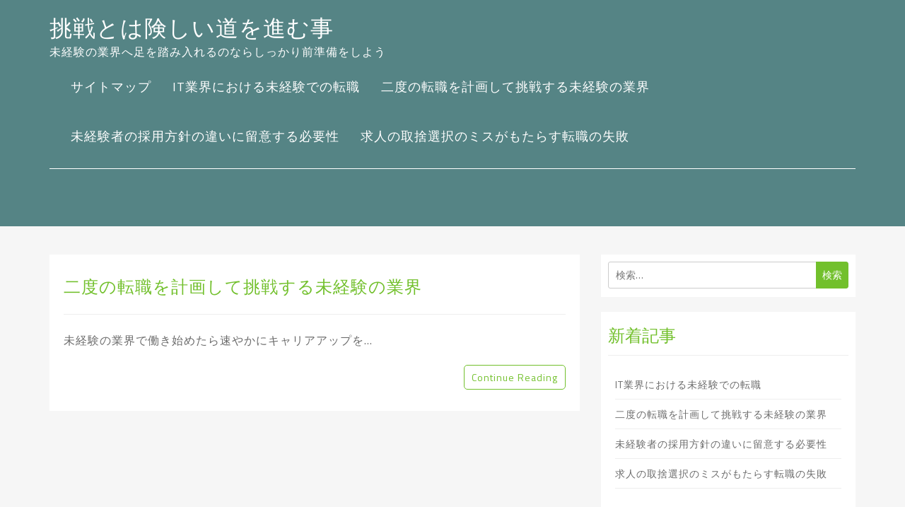

--- FILE ---
content_type: text/html; charset=UTF-8
request_url: http://web-worlds.net/tag/change-jobs/
body_size: 29057
content:
<!doctype html>
<html dir="ltr" lang="ja" prefix="og: https://ogp.me/ns#">
<head>
  <meta charset="UTF-8">
  <meta name="viewport" content="width=device-width, initial-scale=1">
  <link rel="profile" href="http://gmpg.org/xfn/11">

  <title>転職 | 挑戦とは険しい道を進む事</title>

		<!-- All in One SEO 4.5.5 - aioseo.com -->
		<meta name="robots" content="max-image-preview:large" />
		<link rel="canonical" href="http://web-worlds.net/tag/change-jobs/" />
		<meta name="generator" content="All in One SEO (AIOSEO) 4.5.5" />
		<script type="application/ld+json" class="aioseo-schema">
			{"@context":"https:\/\/schema.org","@graph":[{"@type":"BreadcrumbList","@id":"http:\/\/web-worlds.net\/tag\/change-jobs\/#breadcrumblist","itemListElement":[{"@type":"ListItem","@id":"http:\/\/web-worlds.net\/#listItem","position":1,"name":"\u5bb6","item":"http:\/\/web-worlds.net\/","nextItem":"http:\/\/web-worlds.net\/tag\/change-jobs\/#listItem"},{"@type":"ListItem","@id":"http:\/\/web-worlds.net\/tag\/change-jobs\/#listItem","position":2,"name":"\u8ee2\u8077","previousItem":"http:\/\/web-worlds.net\/#listItem"}]},{"@type":"CollectionPage","@id":"http:\/\/web-worlds.net\/tag\/change-jobs\/#collectionpage","url":"http:\/\/web-worlds.net\/tag\/change-jobs\/","name":"\u8ee2\u8077 | \u6311\u6226\u3068\u306f\u967a\u3057\u3044\u9053\u3092\u9032\u3080\u4e8b","inLanguage":"ja","isPartOf":{"@id":"http:\/\/web-worlds.net\/#website"},"breadcrumb":{"@id":"http:\/\/web-worlds.net\/tag\/change-jobs\/#breadcrumblist"}},{"@type":"Organization","@id":"http:\/\/web-worlds.net\/#organization","name":"\u6311\u6226\u3068\u306f\u967a\u3057\u3044\u9053\u3092\u9032\u3080\u4e8b","url":"http:\/\/web-worlds.net\/"},{"@type":"WebSite","@id":"http:\/\/web-worlds.net\/#website","url":"http:\/\/web-worlds.net\/","name":"\u6311\u6226\u3068\u306f\u967a\u3057\u3044\u9053\u3092\u9032\u3080\u4e8b","description":"\u672a\u7d4c\u9a13\u306e\u696d\u754c\u3078\u8db3\u3092\u8e0f\u307f\u5165\u308c\u308b\u306e\u306a\u3089\u3057\u3063\u304b\u308a\u524d\u6e96\u5099\u3092\u3057\u3088\u3046","inLanguage":"ja","publisher":{"@id":"http:\/\/web-worlds.net\/#organization"}}]}
		</script>
		<!-- All in One SEO -->

<link rel='dns-prefetch' href='//fonts.googleapis.com' />
<link rel="alternate" type="application/rss+xml" title="挑戦とは険しい道を進む事 &raquo; フィード" href="http://web-worlds.net/feed/" />
<link rel="alternate" type="application/rss+xml" title="挑戦とは険しい道を進む事 &raquo; コメントフィード" href="http://web-worlds.net/comments/feed/" />
<link rel="alternate" type="application/rss+xml" title="挑戦とは険しい道を進む事 &raquo; 転職 タグのフィード" href="http://web-worlds.net/tag/change-jobs/feed/" />
<script type="text/javascript">
/* <![CDATA[ */
window._wpemojiSettings = {"baseUrl":"https:\/\/s.w.org\/images\/core\/emoji\/14.0.0\/72x72\/","ext":".png","svgUrl":"https:\/\/s.w.org\/images\/core\/emoji\/14.0.0\/svg\/","svgExt":".svg","source":{"concatemoji":"http:\/\/web-worlds.net\/wp-includes\/js\/wp-emoji-release.min.js?ver=6.4.7"}};
/*! This file is auto-generated */
!function(i,n){var o,s,e;function c(e){try{var t={supportTests:e,timestamp:(new Date).valueOf()};sessionStorage.setItem(o,JSON.stringify(t))}catch(e){}}function p(e,t,n){e.clearRect(0,0,e.canvas.width,e.canvas.height),e.fillText(t,0,0);var t=new Uint32Array(e.getImageData(0,0,e.canvas.width,e.canvas.height).data),r=(e.clearRect(0,0,e.canvas.width,e.canvas.height),e.fillText(n,0,0),new Uint32Array(e.getImageData(0,0,e.canvas.width,e.canvas.height).data));return t.every(function(e,t){return e===r[t]})}function u(e,t,n){switch(t){case"flag":return n(e,"\ud83c\udff3\ufe0f\u200d\u26a7\ufe0f","\ud83c\udff3\ufe0f\u200b\u26a7\ufe0f")?!1:!n(e,"\ud83c\uddfa\ud83c\uddf3","\ud83c\uddfa\u200b\ud83c\uddf3")&&!n(e,"\ud83c\udff4\udb40\udc67\udb40\udc62\udb40\udc65\udb40\udc6e\udb40\udc67\udb40\udc7f","\ud83c\udff4\u200b\udb40\udc67\u200b\udb40\udc62\u200b\udb40\udc65\u200b\udb40\udc6e\u200b\udb40\udc67\u200b\udb40\udc7f");case"emoji":return!n(e,"\ud83e\udef1\ud83c\udffb\u200d\ud83e\udef2\ud83c\udfff","\ud83e\udef1\ud83c\udffb\u200b\ud83e\udef2\ud83c\udfff")}return!1}function f(e,t,n){var r="undefined"!=typeof WorkerGlobalScope&&self instanceof WorkerGlobalScope?new OffscreenCanvas(300,150):i.createElement("canvas"),a=r.getContext("2d",{willReadFrequently:!0}),o=(a.textBaseline="top",a.font="600 32px Arial",{});return e.forEach(function(e){o[e]=t(a,e,n)}),o}function t(e){var t=i.createElement("script");t.src=e,t.defer=!0,i.head.appendChild(t)}"undefined"!=typeof Promise&&(o="wpEmojiSettingsSupports",s=["flag","emoji"],n.supports={everything:!0,everythingExceptFlag:!0},e=new Promise(function(e){i.addEventListener("DOMContentLoaded",e,{once:!0})}),new Promise(function(t){var n=function(){try{var e=JSON.parse(sessionStorage.getItem(o));if("object"==typeof e&&"number"==typeof e.timestamp&&(new Date).valueOf()<e.timestamp+604800&&"object"==typeof e.supportTests)return e.supportTests}catch(e){}return null}();if(!n){if("undefined"!=typeof Worker&&"undefined"!=typeof OffscreenCanvas&&"undefined"!=typeof URL&&URL.createObjectURL&&"undefined"!=typeof Blob)try{var e="postMessage("+f.toString()+"("+[JSON.stringify(s),u.toString(),p.toString()].join(",")+"));",r=new Blob([e],{type:"text/javascript"}),a=new Worker(URL.createObjectURL(r),{name:"wpTestEmojiSupports"});return void(a.onmessage=function(e){c(n=e.data),a.terminate(),t(n)})}catch(e){}c(n=f(s,u,p))}t(n)}).then(function(e){for(var t in e)n.supports[t]=e[t],n.supports.everything=n.supports.everything&&n.supports[t],"flag"!==t&&(n.supports.everythingExceptFlag=n.supports.everythingExceptFlag&&n.supports[t]);n.supports.everythingExceptFlag=n.supports.everythingExceptFlag&&!n.supports.flag,n.DOMReady=!1,n.readyCallback=function(){n.DOMReady=!0}}).then(function(){return e}).then(function(){var e;n.supports.everything||(n.readyCallback(),(e=n.source||{}).concatemoji?t(e.concatemoji):e.wpemoji&&e.twemoji&&(t(e.twemoji),t(e.wpemoji)))}))}((window,document),window._wpemojiSettings);
/* ]]> */
</script>
<link rel='stylesheet' id='cattopage_wud_site_style-css' href='http://web-worlds.net/wp-content/plugins/category-to-pages-wud/css/category-to-pages-wud.css' type='text/css' media='all' />
<link rel='stylesheet' id='cattopage_wud_img_style-css' href='http://web-worlds.net/wp-content/plugins/category-to-pages-wud/css/jquery.ctp_wud.css' type='text/css' media='all' />
<style id='wp-emoji-styles-inline-css' type='text/css'>

	img.wp-smiley, img.emoji {
		display: inline !important;
		border: none !important;
		box-shadow: none !important;
		height: 1em !important;
		width: 1em !important;
		margin: 0 0.07em !important;
		vertical-align: -0.1em !important;
		background: none !important;
		padding: 0 !important;
	}
</style>
<link rel='stylesheet' id='wp-block-library-css' href='http://web-worlds.net/wp-includes/css/dist/block-library/style.min.css?ver=6.4.7' type='text/css' media='all' />
<style id='classic-theme-styles-inline-css' type='text/css'>
/*! This file is auto-generated */
.wp-block-button__link{color:#fff;background-color:#32373c;border-radius:9999px;box-shadow:none;text-decoration:none;padding:calc(.667em + 2px) calc(1.333em + 2px);font-size:1.125em}.wp-block-file__button{background:#32373c;color:#fff;text-decoration:none}
</style>
<style id='global-styles-inline-css' type='text/css'>
body{--wp--preset--color--black: #000000;--wp--preset--color--cyan-bluish-gray: #abb8c3;--wp--preset--color--white: #ffffff;--wp--preset--color--pale-pink: #f78da7;--wp--preset--color--vivid-red: #cf2e2e;--wp--preset--color--luminous-vivid-orange: #ff6900;--wp--preset--color--luminous-vivid-amber: #fcb900;--wp--preset--color--light-green-cyan: #7bdcb5;--wp--preset--color--vivid-green-cyan: #00d084;--wp--preset--color--pale-cyan-blue: #8ed1fc;--wp--preset--color--vivid-cyan-blue: #0693e3;--wp--preset--color--vivid-purple: #9b51e0;--wp--preset--gradient--vivid-cyan-blue-to-vivid-purple: linear-gradient(135deg,rgba(6,147,227,1) 0%,rgb(155,81,224) 100%);--wp--preset--gradient--light-green-cyan-to-vivid-green-cyan: linear-gradient(135deg,rgb(122,220,180) 0%,rgb(0,208,130) 100%);--wp--preset--gradient--luminous-vivid-amber-to-luminous-vivid-orange: linear-gradient(135deg,rgba(252,185,0,1) 0%,rgba(255,105,0,1) 100%);--wp--preset--gradient--luminous-vivid-orange-to-vivid-red: linear-gradient(135deg,rgba(255,105,0,1) 0%,rgb(207,46,46) 100%);--wp--preset--gradient--very-light-gray-to-cyan-bluish-gray: linear-gradient(135deg,rgb(238,238,238) 0%,rgb(169,184,195) 100%);--wp--preset--gradient--cool-to-warm-spectrum: linear-gradient(135deg,rgb(74,234,220) 0%,rgb(151,120,209) 20%,rgb(207,42,186) 40%,rgb(238,44,130) 60%,rgb(251,105,98) 80%,rgb(254,248,76) 100%);--wp--preset--gradient--blush-light-purple: linear-gradient(135deg,rgb(255,206,236) 0%,rgb(152,150,240) 100%);--wp--preset--gradient--blush-bordeaux: linear-gradient(135deg,rgb(254,205,165) 0%,rgb(254,45,45) 50%,rgb(107,0,62) 100%);--wp--preset--gradient--luminous-dusk: linear-gradient(135deg,rgb(255,203,112) 0%,rgb(199,81,192) 50%,rgb(65,88,208) 100%);--wp--preset--gradient--pale-ocean: linear-gradient(135deg,rgb(255,245,203) 0%,rgb(182,227,212) 50%,rgb(51,167,181) 100%);--wp--preset--gradient--electric-grass: linear-gradient(135deg,rgb(202,248,128) 0%,rgb(113,206,126) 100%);--wp--preset--gradient--midnight: linear-gradient(135deg,rgb(2,3,129) 0%,rgb(40,116,252) 100%);--wp--preset--font-size--small: 13px;--wp--preset--font-size--medium: 20px;--wp--preset--font-size--large: 36px;--wp--preset--font-size--x-large: 42px;--wp--preset--spacing--20: 0.44rem;--wp--preset--spacing--30: 0.67rem;--wp--preset--spacing--40: 1rem;--wp--preset--spacing--50: 1.5rem;--wp--preset--spacing--60: 2.25rem;--wp--preset--spacing--70: 3.38rem;--wp--preset--spacing--80: 5.06rem;--wp--preset--shadow--natural: 6px 6px 9px rgba(0, 0, 0, 0.2);--wp--preset--shadow--deep: 12px 12px 50px rgba(0, 0, 0, 0.4);--wp--preset--shadow--sharp: 6px 6px 0px rgba(0, 0, 0, 0.2);--wp--preset--shadow--outlined: 6px 6px 0px -3px rgba(255, 255, 255, 1), 6px 6px rgba(0, 0, 0, 1);--wp--preset--shadow--crisp: 6px 6px 0px rgba(0, 0, 0, 1);}:where(.is-layout-flex){gap: 0.5em;}:where(.is-layout-grid){gap: 0.5em;}body .is-layout-flow > .alignleft{float: left;margin-inline-start: 0;margin-inline-end: 2em;}body .is-layout-flow > .alignright{float: right;margin-inline-start: 2em;margin-inline-end: 0;}body .is-layout-flow > .aligncenter{margin-left: auto !important;margin-right: auto !important;}body .is-layout-constrained > .alignleft{float: left;margin-inline-start: 0;margin-inline-end: 2em;}body .is-layout-constrained > .alignright{float: right;margin-inline-start: 2em;margin-inline-end: 0;}body .is-layout-constrained > .aligncenter{margin-left: auto !important;margin-right: auto !important;}body .is-layout-constrained > :where(:not(.alignleft):not(.alignright):not(.alignfull)){max-width: var(--wp--style--global--content-size);margin-left: auto !important;margin-right: auto !important;}body .is-layout-constrained > .alignwide{max-width: var(--wp--style--global--wide-size);}body .is-layout-flex{display: flex;}body .is-layout-flex{flex-wrap: wrap;align-items: center;}body .is-layout-flex > *{margin: 0;}body .is-layout-grid{display: grid;}body .is-layout-grid > *{margin: 0;}:where(.wp-block-columns.is-layout-flex){gap: 2em;}:where(.wp-block-columns.is-layout-grid){gap: 2em;}:where(.wp-block-post-template.is-layout-flex){gap: 1.25em;}:where(.wp-block-post-template.is-layout-grid){gap: 1.25em;}.has-black-color{color: var(--wp--preset--color--black) !important;}.has-cyan-bluish-gray-color{color: var(--wp--preset--color--cyan-bluish-gray) !important;}.has-white-color{color: var(--wp--preset--color--white) !important;}.has-pale-pink-color{color: var(--wp--preset--color--pale-pink) !important;}.has-vivid-red-color{color: var(--wp--preset--color--vivid-red) !important;}.has-luminous-vivid-orange-color{color: var(--wp--preset--color--luminous-vivid-orange) !important;}.has-luminous-vivid-amber-color{color: var(--wp--preset--color--luminous-vivid-amber) !important;}.has-light-green-cyan-color{color: var(--wp--preset--color--light-green-cyan) !important;}.has-vivid-green-cyan-color{color: var(--wp--preset--color--vivid-green-cyan) !important;}.has-pale-cyan-blue-color{color: var(--wp--preset--color--pale-cyan-blue) !important;}.has-vivid-cyan-blue-color{color: var(--wp--preset--color--vivid-cyan-blue) !important;}.has-vivid-purple-color{color: var(--wp--preset--color--vivid-purple) !important;}.has-black-background-color{background-color: var(--wp--preset--color--black) !important;}.has-cyan-bluish-gray-background-color{background-color: var(--wp--preset--color--cyan-bluish-gray) !important;}.has-white-background-color{background-color: var(--wp--preset--color--white) !important;}.has-pale-pink-background-color{background-color: var(--wp--preset--color--pale-pink) !important;}.has-vivid-red-background-color{background-color: var(--wp--preset--color--vivid-red) !important;}.has-luminous-vivid-orange-background-color{background-color: var(--wp--preset--color--luminous-vivid-orange) !important;}.has-luminous-vivid-amber-background-color{background-color: var(--wp--preset--color--luminous-vivid-amber) !important;}.has-light-green-cyan-background-color{background-color: var(--wp--preset--color--light-green-cyan) !important;}.has-vivid-green-cyan-background-color{background-color: var(--wp--preset--color--vivid-green-cyan) !important;}.has-pale-cyan-blue-background-color{background-color: var(--wp--preset--color--pale-cyan-blue) !important;}.has-vivid-cyan-blue-background-color{background-color: var(--wp--preset--color--vivid-cyan-blue) !important;}.has-vivid-purple-background-color{background-color: var(--wp--preset--color--vivid-purple) !important;}.has-black-border-color{border-color: var(--wp--preset--color--black) !important;}.has-cyan-bluish-gray-border-color{border-color: var(--wp--preset--color--cyan-bluish-gray) !important;}.has-white-border-color{border-color: var(--wp--preset--color--white) !important;}.has-pale-pink-border-color{border-color: var(--wp--preset--color--pale-pink) !important;}.has-vivid-red-border-color{border-color: var(--wp--preset--color--vivid-red) !important;}.has-luminous-vivid-orange-border-color{border-color: var(--wp--preset--color--luminous-vivid-orange) !important;}.has-luminous-vivid-amber-border-color{border-color: var(--wp--preset--color--luminous-vivid-amber) !important;}.has-light-green-cyan-border-color{border-color: var(--wp--preset--color--light-green-cyan) !important;}.has-vivid-green-cyan-border-color{border-color: var(--wp--preset--color--vivid-green-cyan) !important;}.has-pale-cyan-blue-border-color{border-color: var(--wp--preset--color--pale-cyan-blue) !important;}.has-vivid-cyan-blue-border-color{border-color: var(--wp--preset--color--vivid-cyan-blue) !important;}.has-vivid-purple-border-color{border-color: var(--wp--preset--color--vivid-purple) !important;}.has-vivid-cyan-blue-to-vivid-purple-gradient-background{background: var(--wp--preset--gradient--vivid-cyan-blue-to-vivid-purple) !important;}.has-light-green-cyan-to-vivid-green-cyan-gradient-background{background: var(--wp--preset--gradient--light-green-cyan-to-vivid-green-cyan) !important;}.has-luminous-vivid-amber-to-luminous-vivid-orange-gradient-background{background: var(--wp--preset--gradient--luminous-vivid-amber-to-luminous-vivid-orange) !important;}.has-luminous-vivid-orange-to-vivid-red-gradient-background{background: var(--wp--preset--gradient--luminous-vivid-orange-to-vivid-red) !important;}.has-very-light-gray-to-cyan-bluish-gray-gradient-background{background: var(--wp--preset--gradient--very-light-gray-to-cyan-bluish-gray) !important;}.has-cool-to-warm-spectrum-gradient-background{background: var(--wp--preset--gradient--cool-to-warm-spectrum) !important;}.has-blush-light-purple-gradient-background{background: var(--wp--preset--gradient--blush-light-purple) !important;}.has-blush-bordeaux-gradient-background{background: var(--wp--preset--gradient--blush-bordeaux) !important;}.has-luminous-dusk-gradient-background{background: var(--wp--preset--gradient--luminous-dusk) !important;}.has-pale-ocean-gradient-background{background: var(--wp--preset--gradient--pale-ocean) !important;}.has-electric-grass-gradient-background{background: var(--wp--preset--gradient--electric-grass) !important;}.has-midnight-gradient-background{background: var(--wp--preset--gradient--midnight) !important;}.has-small-font-size{font-size: var(--wp--preset--font-size--small) !important;}.has-medium-font-size{font-size: var(--wp--preset--font-size--medium) !important;}.has-large-font-size{font-size: var(--wp--preset--font-size--large) !important;}.has-x-large-font-size{font-size: var(--wp--preset--font-size--x-large) !important;}
.wp-block-navigation a:where(:not(.wp-element-button)){color: inherit;}
:where(.wp-block-post-template.is-layout-flex){gap: 1.25em;}:where(.wp-block-post-template.is-layout-grid){gap: 1.25em;}
:where(.wp-block-columns.is-layout-flex){gap: 2em;}:where(.wp-block-columns.is-layout-grid){gap: 2em;}
.wp-block-pullquote{font-size: 1.5em;line-height: 1.6;}
</style>
<link rel='stylesheet' id='bootstrap-css' href='http://web-worlds.net/wp-content/themes/wacko/assets/css/bootstrap.css?ver=6.4.7' type='text/css' media='all' />
<link rel='stylesheet' id='wacko-fonts-css' href='https://fonts.googleapis.com/css?family=Titillium+Web%3A300%2C400%2C600%2C700&#038;subset=latin%2Clatin-ext&#038;ver=6.4.7' type='text/css' media='all' />
<link rel='stylesheet' id='font-awesome-css' href='http://web-worlds.net/wp-content/themes/wacko/assets/css/font-awesome.css?ver=6.4.7' type='text/css' media='all' />
<link rel='stylesheet' id='owl-carousel-css' href='http://web-worlds.net/wp-content/themes/wacko/assets/css/owl.carousel.css?ver=6.4.7' type='text/css' media='all' />
<link rel='stylesheet' id='wacko-style-css' href='http://web-worlds.net/wp-content/themes/wacko/style.css?ver=6.4.7' type='text/css' media='all' />
<link rel='stylesheet' id='wacko-media-css' href='http://web-worlds.net/wp-content/themes/wacko/assets/css/media.css?ver=6.4.7' type='text/css' media='all' />
<script type="text/javascript" src="http://web-worlds.net/wp-includes/js/jquery/jquery.min.js?ver=3.7.1" id="jquery-core-js"></script>
<script type="text/javascript" src="http://web-worlds.net/wp-includes/js/jquery/jquery-migrate.min.js?ver=3.4.1" id="jquery-migrate-js"></script>
<link rel="https://api.w.org/" href="http://web-worlds.net/wp-json/" /><link rel="alternate" type="application/json" href="http://web-worlds.net/wp-json/wp/v2/tags/12" /><link rel="EditURI" type="application/rsd+xml" title="RSD" href="http://web-worlds.net/xmlrpc.php?rsd" />
<meta name="generator" content="WordPress 6.4.7" />
<meta name = "viewport" content = "user-scalable=no, width=device-width">
<meta name="apple-mobile-web-app-capable" content="yes" /></head>

<body class="archive tag tag-change-jobs tag-12 hfeed">

  <nav class="navbar navbar-inverse">
    <div class="container">
      <div class="navbar-header">
        <button type="button" class="navbar-toggle" data-toggle="collapse" data-target=".navbar-collapse">
          <span class="icon-bar"></span>
          <span class="icon-bar"></span>
          <span class="icon-bar"></span>
        </button>

        <div class="site-branding">
                    <p class="site-title"><a href="http://web-worlds.net/" rel="home">挑戦とは険しい道を進む事</a></p>
                  <p class="site-description">未経験の業界へ足を踏み入れるのならしっかり前準備をしよう</p>
              </div><!-- .site-branding -->

    </div>

    <div class="collapse navbar-collapse">

      <ul class="nav navbar-nav pull-right"><li class="page_item page-item-1"><a href="http://web-worlds.net/sitemap/">サイトマップ</a></li>
<li class="page_item page-item-2"><a href="http://web-worlds.net/it%e6%a5%ad%e7%95%8c%e3%81%ab%e3%81%8a%e3%81%91%e3%82%8b%e6%9c%aa%e7%b5%8c%e9%a8%93%e3%81%a7%e3%81%ae%e8%bb%a2%e8%81%b7/">IT業界における未経験での転職</a></li>
<li class="page_item page-item-3"><a href="http://web-worlds.net/%e4%ba%8c%e5%ba%a6%e3%81%ae%e8%bb%a2%e8%81%b7%e3%82%92%e8%a8%88%e7%94%bb%e3%81%97%e3%81%a6%e6%8c%91%e6%88%a6%e3%81%99%e3%82%8b%e6%9c%aa%e7%b5%8c%e9%a8%93%e3%81%ae%e6%a5%ad%e7%95%8c/">二度の転職を計画して挑戦する未経験の業界</a></li>
<li class="page_item page-item-4"><a href="http://web-worlds.net/">未経験者の採用方針の違いに留意する必要性</a></li>
<li class="page_item page-item-5"><a href="http://web-worlds.net/%e6%b1%82%e4%ba%ba%e3%81%ae%e5%8f%96%e6%8d%a8%e9%81%b8%e6%8a%9e%e3%81%ae%e3%83%9f%e3%82%b9%e3%81%8c%e3%82%82%e3%81%9f%e3%82%89%e3%81%99%e8%bb%a2%e8%81%b7%e3%81%ae%e5%a4%b1%e6%95%97/">求人の取捨選択のミスがもたらす転職の失敗</a></li>
</ul>

    </div><!--/.nav-collapse -->
  </div>
</nav>

<main>

  
          <div class="header-bg header-bg-img">
                <figure>
                    <figcaption>
            <h3>  </h3>
          </figcaption>
        </figure>
        <div class="overlay">
        </div><!--overlay-2-->
      </div><!--header-bg-->

    
	<div class="content-wrapper">
        <div id="content" class="container">
            <div class="row">

            	
					<section id="primary" class="col-xs-12 col-sm-8 col-md-8 left-list-wrap">

                
                <div id="main" class="site-main" role="main">

		
<article id="post-3" class="post-3 page type-page status-publish hentry category-career-enhancement category-change-jobs tag-change-jobs">
	<header class="entry-header page-header">
		<h3 class="entry-title"><a href="http://web-worlds.net/%e4%ba%8c%e5%ba%a6%e3%81%ae%e8%bb%a2%e8%81%b7%e3%82%92%e8%a8%88%e7%94%bb%e3%81%97%e3%81%a6%e6%8c%91%e6%88%a6%e3%81%99%e3%82%8b%e6%9c%aa%e7%b5%8c%e9%a8%93%e3%81%ae%e6%a5%ad%e7%95%8c/" rel="bookmark">二度の転職を計画して挑戦する未経験の業界</a></h3>	</header><!-- .entry-header -->



        <div class="entry-content">
          <div class="row">
          			<div class="col-xs-12 col-sm-12 col-md-12 sec-text">
           
           <p>未経験の業界で働き始めたら速やかにキャリアアップを&hellip;</p>

            <a href="http://web-worlds.net/%e4%ba%8c%e5%ba%a6%e3%81%ae%e8%bb%a2%e8%81%b7%e3%82%92%e8%a8%88%e7%94%bb%e3%81%97%e3%81%a6%e6%8c%91%e6%88%a6%e3%81%99%e3%82%8b%e6%9c%aa%e7%b5%8c%e9%a8%93%e3%81%ae%e6%a5%ad%e7%95%8c/" class="btn btn-default read-more">
				Continue reading			</a>

          </div><!--sec-img-->
        </div><!--row-->
      </div><!--entry-content-->

	
		<footer class="entry-footer">
					</footer><!-- .entry-footer -->

	
</article><!-- #post-3 -->

		</div><!--main-->
    </section><!--left-list-wrap-->

<section id="secondary" class="col-xs-12 col-sm-4 col-md-4 secondary-wrapper">

	<aside id="search-2" class="widget widget_search"><form role="search" method="get" class="search-form" action="http://web-worlds.net/">
				<label>
					<span class="screen-reader-text">検索:</span>
					<input type="search" class="search-field" placeholder="検索&hellip;" value="" name="s" />
				</label>
				<input type="submit" class="search-submit" value="検索" />
			</form></aside><aside id="pages-2" class="widget widget_pages"><h3 class="widget-title">新着記事</h3>
			<ul>
				<li class="page_item page-item-2"><a href="http://web-worlds.net/it%e6%a5%ad%e7%95%8c%e3%81%ab%e3%81%8a%e3%81%91%e3%82%8b%e6%9c%aa%e7%b5%8c%e9%a8%93%e3%81%a7%e3%81%ae%e8%bb%a2%e8%81%b7/">IT業界における未経験での転職</a></li>
<li class="page_item page-item-3"><a href="http://web-worlds.net/%e4%ba%8c%e5%ba%a6%e3%81%ae%e8%bb%a2%e8%81%b7%e3%82%92%e8%a8%88%e7%94%bb%e3%81%97%e3%81%a6%e6%8c%91%e6%88%a6%e3%81%99%e3%82%8b%e6%9c%aa%e7%b5%8c%e9%a8%93%e3%81%ae%e6%a5%ad%e7%95%8c/">二度の転職を計画して挑戦する未経験の業界</a></li>
<li class="page_item page-item-4"><a href="http://web-worlds.net/">未経験者の採用方針の違いに留意する必要性</a></li>
<li class="page_item page-item-5"><a href="http://web-worlds.net/%e6%b1%82%e4%ba%ba%e3%81%ae%e5%8f%96%e6%8d%a8%e9%81%b8%e6%8a%9e%e3%81%ae%e3%83%9f%e3%82%b9%e3%81%8c%e3%82%82%e3%81%9f%e3%82%89%e3%81%99%e8%bb%a2%e8%81%b7%e3%81%ae%e5%a4%b1%e6%95%97/">求人の取捨選択のミスがもたらす転職の失敗</a></li>
			</ul>

			</aside><aside id="categories-2" class="widget widget_categories"><h3 class="widget-title">カテゴリー</h3>
			<ul>
					<li class="cat-item cat-item-8"><a href="http://web-worlds.net/category/it/">IT</a>
</li>
	<li class="cat-item cat-item-9"><a href="http://web-worlds.net/category/engineer/">エンジニア</a>
</li>
	<li class="cat-item cat-item-11"><a href="http://web-worlds.net/category/career-enhancement/">キャリアアップ</a>
</li>
	<li class="cat-item cat-item-2"><a href="http://web-worlds.net/category/potential-adopted/">ポテンシャル採用</a>
</li>
	<li class="cat-item cat-item-5"><a href="http://web-worlds.net/category/failure/">失敗</a>
</li>
	<li class="cat-item cat-item-3"><a href="http://web-worlds.net/category/ability/">実力</a>
</li>
	<li class="cat-item cat-item-6"><a href="http://web-worlds.net/category/change-jobs/">転職</a>
</li>
			</ul>

			</aside></section>

		</div><!--row-->
    </div><!--container-->
</div><!--wrapper-list--> 


</main>

<footer>
	<div class="top-footer"">

	
		<div class="container">
			<div class="footer-items">
				<div class="row">

					
			            	<div class="col-xs-12 col-md-12 col-sm-12 content-top-footer">

                                    <aside id="tag_cloud-3" class="widget widget_tag_cloud"><header class="entry-header"><h4 class="widget-title">タグ</h4></header><div class="tagcloud"><a href="http://web-worlds.net/tag/it/" class="tag-cloud-link tag-link-10 tag-link-position-1" style="font-size: 8pt;" aria-label="IT (1個の項目)">IT</a>
<a href="http://web-worlds.net/tag/potential-adopted/" class="tag-cloud-link tag-link-4 tag-link-position-2" style="font-size: 8pt;" aria-label="ポテンシャル採用 (1個の項目)">ポテンシャル採用</a>
<a href="http://web-worlds.net/tag/failure/" class="tag-cloud-link tag-link-7 tag-link-position-3" style="font-size: 8pt;" aria-label="失敗 (1個の項目)">失敗</a>
<a href="http://web-worlds.net/tag/change-jobs/" class="tag-cloud-link tag-link-12 tag-link-position-4" style="font-size: 8pt;" aria-label="転職 (1個の項目)">転職</a></div>
</aside>
			            	    </div><!-- .col -->

			            
					</div><!--row-->
				</div><!--footer-items-->
			</div><!--caontainer-->   

			
		</div><!--top-footer-->


		<div class="bottom-footer">
			<div class="container">
				<div class="pull-left">
				<span>

				Copyright 2017. All rights reserved
				<span class="sep"> | </span>

				
				<span>
				Theme: wacko by <a href="https://www.lilyturfthemes.com/" target="_blank">LilyTurf Themes</a>.</span>

				</div>

				 

        <ul class="pull-right">

            
            
            
             

              
            
                         

              

              

              

             

             

             

                      
        </ul>

    
			</div><!--container-->
		</div><!--bottom-footer-->

					<a href="#" ID="scroll"></a>
				
	</footer>

</main>

<script type="text/javascript" src="http://web-worlds.net/wp-content/plugins/category-to-pages-wud/js/cat-to-page.js" id="cattopage_wud_script-js"></script>
<script type="text/javascript" src="http://web-worlds.net/wp-content/plugins/category-to-pages-wud/js/jquery.ctp_wud_min.js" id="cattopage_wud_cat_img_script-js"></script>
<script type="text/javascript" src="http://web-worlds.net/wp-content/themes/wacko/assets/js/bootstrap.js?ver=3.3.7" id="bootstrap-js"></script>
<script type="text/javascript" src="http://web-worlds.net/wp-content/themes/wacko/assets/js/owl.carousel.js?ver=2.2.1" id="owl-carousel-js"></script>
<script type="text/javascript" id="wacko-custom-js-extra">
/* <![CDATA[ */
var wacko_script_vars = {"autoPlaySpeed":"5000","autoplayTimeout":"5000"};
/* ]]> */
</script>
<script type="text/javascript" src="http://web-worlds.net/wp-content/themes/wacko/assets/js/wacko-custom.js?ver=20151215" id="wacko-custom-js"></script>
<script type="text/javascript" src="http://web-worlds.net/wp-content/themes/wacko/assets/js/sticky.header.js?ver=20151216" id="wacko-sticky-header-js"></script>
<script type="text/javascript" src="http://web-worlds.net/wp-content/themes/wacko/assets/js/navigation.js?ver=20151217" id="wacko-navigation-js"></script>
<script type="text/javascript" src="http://web-worlds.net/wp-content/themes/wacko/assets/js/skip-link-focus-fix.js?ver=20151218" id="wacko-skip-link-focus-fix-js"></script>

</body>
</html>

--- FILE ---
content_type: text/css
request_url: http://web-worlds.net/wp-content/themes/wacko/style.css?ver=6.4.7
body_size: 36761
content:
/*
Theme Name: Wacko
Theme URI: https://www.lilyturfthemes.com/themes/wacko/
Author: LilyTurf Themes
Author URI: https://www.lilyturfthemes.com/
Description: Wacko is a clean, responsive theme that’s versatile and easy to use. Suitable for both corporate and creative businesses, this elegant themes design gives you maximum flexibility. Wacko is compatible with most popular plugins like Contact Form 7, Jetpack and many more. Wacko has definitely been designed with business owners in mind. With an intuitive design and userfriendly theme options, building your business website can be a breeze.
Version: 1.0.4
License: GNU General Public License v2 or later
License URI: http://www.gnu.org/licenses/gpl-2.0.html
Text Domain: wacko
Tags: custom-menu, custom-logo, featured-images, two-columns, three-columns, sticky-post, theme-options, threaded-comments, translation-ready, left-sidebar, right-sidebar, footer-widgets, blog, portfolio

This theme, like WordPress, is licensed under the GPL.
Use it to make something cool, have fun, and share what you've learned with others.

Wacko is based on Underscores http://underscores.me/, (C) 2012-2016 Automattic, Inc.
Underscores is distributed under the terms of the GNU GPL v2 or later.

Normalizing styles have been helped along thanks to the fine work of
Nicolas Gallagher and Jonathan Neal http://necolas.github.io/normalize.css/
*/
/*--------------------------------------------------------------
>>> TABLE OF CONTENTS:
----------------------------------------------------------------
# Normalize
# Typography
# Elements
# Forms
# Navigation
	## Links
	## Menus
# Accessibility
# Alignments
# Clearings
# Widgets
# Content
	## Posts and pages
	## Comments
# Infinite scroll
# Media
	## Captions
	## Galleries
--------------------------------------------------------------*/
/*--------------------------------------------------------------
# Normalize
--------------------------------------------------------------*/

html {
    min-height:100%;

}
 body, .content, .extraDiv2, .sidebar{
    height:100%;
    min-height:100%;
    background: #f6f6f6;
    font-family: "Titillium Web";
}
ul li{
	list-style: none;
}
ul{
	margin: 0;
	padding: 0;
}

a,
a:hover,
a:focus,
a:visited,
select,
input{
	outline: 0;
	text-decoration: none;
}

body{
	color: #6B6B6B;
}

h1{
	font: 500 38px "Titillium Web";
	color: #72c02c;
}
h2{
	font: 500 32px "Titillium Web";
	color: #72c02c;
}
h3{
	 font: 400 30px "Titillium Web";
	 color: #72c02c;
}
h4{
	font: 400 20px "Titillium Web";
	
}
h5{
	font: 400 18px "Titillium Web";
	color: #72c02c;
}

a{
	font: 400 18px "Titillium Web";
	letter-spacing: 1px;
	color: #0f5f5c;
}
p{
	font: 400 16px "Titillium Web";
	letter-spacing: 1px;
	line-height: 30px;
	color: #6B6B6B;
}

/*--------------------------------------------------------------
# Accessibility
--------------------------------------------------------------*/
/* Text meant only for screen readers. */
.screen-reader-text {
	clip: rect(1px, 1px, 1px, 1px);
	position: absolute !important;
	height: 1px;
	width: 1px;
	overflow: hidden;
	word-wrap: normal !important;
	/* Many screen reader and browser combinations announce broken words as they would appear visually. */
}

.screen-reader-text:focus {
	background-color: #f1f1f1;
	border-radius: 3px;
	box-shadow: 0 0 2px 2px rgba(0, 0, 0, 0.6);
	clip: auto !important;
	color: #21759b;
	display: block;
	font-size: 14px;
	font-size: 0.875rem;
	font-weight: bold;
	height: auto;
	left: 5px;
	line-height: normal;
	padding: 15px 23px 14px;
	text-decoration: none;
	top: 5px;
	width: auto;
	z-index: 100000;
	/* Above WP toolbar. */
}

/* Do not show the outline on the skip link target. */
#content[tabindex="-1"]:focus {
	outline: 0;
}

/*--------------------------------------------------------------
# Alignments
--------------------------------------------------------------*/
.alignleft {
	display: inline;
	float: left;
	margin-right: 1.5em;
}

.alignright {
	display: inline;
	float: right;
	margin-left: 1.5em;
}

.aligncenter {
	clear: both;
	display: block;
	margin-left: auto;
	margin-right: auto;
}

/*--------------------------------------------------------------
# Clearings
--------------------------------------------------------------*/
.clear:before,
.clear:after,
.entry-content:before,
.entry-content:after,
.comment-content:before,
.comment-content:after,
.site-header:before,
.site-header:after,
.site-content:before,
.site-content:after,
.site-footer:before,
.site-footer:after {
	content: "";
	display: table;
	table-layout: fixed;
}

.clear:after,
.entry-content:after,
.comment-content:after,
.site-header:after,
.site-content:after,
.site-footer:after {
	clear: both;
}

/*--------------------------------------------------------------
# Widgets
--------------------------------------------------------------*/
.widget {
	margin: 0 0 1.5em;
	/* Make sure select elements fit in widgets. */
}

.widget select {
	max-width: 100%;
}

/*--------------------------------------------------------------
# Content
--------------------------------------------------------------*/
/*--------------------------------------------------------------
## Posts and pages
--------------------------------------------------------------*/
.sticky {
	display: block;
	position: relative;
}

.hentry {
	margin: 0 0 1.5em;
}

.updated:not(.published) {
	display: none;
}

.page-content,
.entry-content,
.entry-summary {
	margin: 1.5em 0 0;
}

.page-links {
	clear: both;
	margin: 0 0 1.5em;
}

/*--------------------------------------------------------------
## Comments
--------------------------------------------------------------*/
.comment-content a {
	word-wrap: break-word;
}

.bypostauthor {
	display: block;
}

/*--------------------------------------------------------------
# Infinite scroll
--------------------------------------------------------------*/
/* Globally hidden elements when Infinite Scroll is supported and in use. */
.infinite-scroll .posts-navigation,
.infinite-scroll.neverending .site-footer {
	/* Theme Footer (when set to scrolling) */
	display: none;
}

/* When Infinite Scroll has reached its end we need to re-display elements that were hidden (via .neverending) before. */
.infinity-end.neverending .site-footer {
	display: block;
}

/*--------------------------------------------------------------
# Media
--------------------------------------------------------------*/
.page-content .wp-smiley,
.entry-content .wp-smiley,
.comment-content .wp-smiley {
	border: none;
	margin-bottom: 0;
	margin-top: 0;
	padding: 0;
}

/* Make sure embeds and iframes fit their containers. */
embed,
iframe,
object {
	max-width: 100%;
}

/* Make sure logo link wraps around logo image. */
.custom-logo-link {
	display: inline-block;
}

/*--------------------------------------------------------------
## Captions
--------------------------------------------------------------*/
.wp-caption {
	margin-bottom: 1.5em;
	max-width: 100%;
}

.wp-caption img[class*="wp-image-"] {
	display: block;
	margin-left: auto;
	margin-right: auto;
}

.wp-caption .wp-caption-text {
	margin: 0.8075em 0;
}

.wp-caption-text {
	text-align: center;
}

/*--------------------------------------------------------------
## Galleries
--------------------------------------------------------------*/
.gallery {
	margin-bottom: 1.5em;
}

.gallery-item {
	display: inline-block;
	text-align: center;
	vertical-align: top;
	width: 100%;
	margin-bottom: 15px;
}

.gallery-columns-2 .gallery-item {
	max-width: 50%;
	padding: 10px;
	box-sizing: border-box;
}

.gallery-columns-3 .gallery-item {
	max-width: 33.33%;
	padding: 10px;
	box-sizing: border-box;
}

.gallery-columns-4 .gallery-item {
	max-width: 25%;
	padding: 10px;
	box-sizing: border-box;
}

.gallery-columns-5 .gallery-item {
	max-width: 20%;
	padding: 10px;
	box-sizing: border-box;
}

.gallery-columns-6 .gallery-item {
	max-width: 16.66%;
	padding: 10px;
	box-sizing: border-box;
}

.gallery-columns-7 .gallery-item {
	max-width: 14.28%;
	padding: 10px;
	box-sizing: border-box;
}

.gallery-columns-8 .gallery-item {
	max-width: 12.5%;
	padding: 10px;
	box-sizing: border-box;
}

.gallery-columns-9 .gallery-item {
	max-width: 11.11%;
	padding: 10px;
	box-sizing: border-box;
}

.gallery-caption {
	display: block;
}

/*============= header ================*/

.navbar-brand figure img{
	display: block;
	margin-left: 15px;
}

.nav li{
	display: inline;
}
.navbar-collapse{
	border-color: #fff;
	border-bottom: 1px solid #fff!important;
	padding-bottom: 20px;
	
}

.navbar-inverse .navbar-nav>.active>a{
	background-color:transparent !important;
}
.navbar-inverse .navbar-nav>.active>a:hover{
	background-color: transparent;
	color: #fff;
}
.dropdown-menu > .active > a{
	background-color: #3d3d3d;
}
ul.dropdown-menu{
	background-color: #3d3d3d;
}
.dropdown-menu > li > a{
	color: #ffffff;
}
dropdown-menu > li > a:hover{
	color: #ffffff;
}
.navbar.shrink li.active>a{
	color: #fff;
}
.dropdown-menu > .active > a, .dropdown-menu > .active > a:hover{
	background-color: transparent;
}
.dropdown-menu > li > a:hover{
	background-color: transparent;
	color: #ffffff;
}
.navbar.shrink li>a:hover{
	color: #a9adad;
}

.navbar-inverse .navbar-nav>li>a{
	text-transform: capitalize;
	color: #fff;
}
.navbar-inverse .navbar-nav>li>a:hover{
	color: #3d3d3d;

}
.navbar-inverse .navbar-nav li.last-child a{
	padding: 12px 14px;
    background: #3d3d3d;
    border-radius: 5px;
    margin-top: 0px;
    display: inline-block;
    transition: all 0.7s ease-in-out;
}
.navbar-inverse .navbar-nav>li.last-child>a:hover{
	background: #72c02c;
	color: #fff;
	transition: all 0.7s ease-in-out;
}
.navbar-brand {
  font-size: 30px;
  float: left;
  padding: 0;
  height: auto;
  margin-top: 16px;
  position: relative;
}

.navbar-inverse .navbar-toggle {
    background: #6fb048;
}
.navbar-nav{
	margin: 0;
}
.navbar-inverse .navbar-nav > .open > a{
	background-color: transparent !important;
}
.navbar-toggle .icon-bar {
    height: 4px;
    border-radius: 5px;
    width: 30px;
    margin-top: 6px;
}
.navbar-inverse .navbar-toggle {
     border-color: transparent; 
     background-color: transparent;
}
.navbar-inverse .navbar-toggle:hover {
    background-color: transparent;
}
.navbar-inverse .navbar-toggle:hover {
     background-color: transparent; 
}

.admin-bar .navbar{
	margin-top: 32px;
}
h1.site-title{
	margin-bottom: 0;
	margin-top: 0;
	line-height: 50px;
}
p.site-description{
	margin: 0;
	color: #fff;
	line-height: 0;
	padding-bottom: 15px;
	margin-top: 5px;
}
.site-title a{
	color: #fff;
	font-size: 32px;
}
.site-branding a img{
	margin-top: 18px;
}

/*---------------submenu-------------------*/

.nav .navbar-inverse .navbar-nav > a:focus {
    background-color: transparent;
}
.col-md-pull-1{
	right: 0 !important;
}
.content-res-templates figure{
	margin-top: 15px;
}
.admin-bar .banner-img .overlay{
	margin-top: 32px;
}

/*================list-page=====================*/
.primary-wrapper{
	margin-bottom: 20px;
}
.content-wrapper{
	/*background: transparent;*/
	padding: 40px 0;
}
.page-title{
	text-transform: capitalize;
	font: 500 32px "Titillium Web";
}
.page-title:before{
	display: none;
}
article{
	background: #fff;
	padding: 20px;
	margin: 0 0 1.5em;
}
.entry-meta .fa{
	margin-right: 3px;
	color: #72c02c;
}
.entry-meta a{
	font: 400 13px "Titillium Web";
	color: #6B6B6B;
}
.entry-title:before{
	display: none;
}
.entry-title a {
    color: #444;
}
.entry-meta span{
	margin-right: 10px;
}
.entry-content .sec-img figure{
	display: block;
	margin-bottom: 20px;
}
.entry-content .sec-img figure a img{
	width: 100%;
	height: auto;
}
.entry-content .sec-img a{
	color: #6B6B6B;
	font: 500 13px "Titillium Web";
}
.entry-content .sec-img a .fa{
	margin-right: 10px;
	color: #72c02c;
}
.entry-content .sec-text p{
	margin-bottom: 20px;
}
.entry-content .sec-text a{
	display: inline-block;
	float: right;
}
.entry-content .sec-text a.btn.btn-default.read-more{
	padding: 6px 10px;
	font: 400 14px "Titillium Web";
	text-transform: capitalize;
	border: 1px solid #72c02c;
	border-radius: 5px;
	color: #72c02c;
}
.entry-content .sec-text a.btn.btn-default.read-more:hover{
	background: #72c02c;
	color: #fff;
}
.entry-content .sec-text a .fa{
	margin-left: 10px; 
	font-size: 12px;
}
h2.page-title{
	color: #72c02c;;
}
#main .page-header{
	margin-top: 0;
}
.logged-in a.post-edit-link{
	margin-left: 15px;
}
/*================right-list-wrap===================*/

.input-group-btn:last-child>.btn, .input-group-btn:last-child>.btn-group {
    margin-left: -1px;
}
.input-group-btn .btn:hover{
		outline: 0;
		border: 1px solid #72c02c;
}
.btn-default{
	border-color: #72c02c;

}
#secondary .widget{
    margin: 0 0 1.5em;
    padding: 10px;
    background: #fff;
}
.input-group .form-control{
	position: relative;
    z-index: 2;
    float: left;
    width: 100%;
    margin-bottom: 0;
}
.form-search .btn-default {
    border-radius: 0;
    background-color: #72c02c;;
    color: #fff;
}
.input-group .form-control{
	font: 400 14px "Titillium Web";
}
.input-group-btn .btn-default{
	background: #72c02c;
}
.input-group-btn .btn-default span.glyphicon{
	color: #fff;
}

aside h3.widget-title {
    color: #72c02c;
    text-transform: capitalize;
    font: 400 24px "Titillium Web";
    border-bottom: 1px solid #eee;
    margin-top: 5px;
    margin-bottom: 10px;
    padding-bottom: 10px;
}
.widget_search form.search-form label{
	width: 100% !important;
}
.widget_search form.search-form label input{

}
#secondary .widget{
	padding: 10px;
}
.widget ul{
	padding: 10px 10px;
	margin-bottom: 10px;
}
.widget ul li{
	position: relative;
	display: block;
	border-bottom: 1px solid #eee;
	padding: 10px 0;
}
.content-top-footer .widget ul li:hover a{
	padding-left: 10px;
	transition: all 0.7s ease-in-out;
}
.widget ul li a{
	font: 400 14px "Titillium Web";
    color: #6B6B6B;
    transition: all 0.7s ease-in-out;
}
#secondary .widget-recent-comments ul li:before {
    content: '\f0e5';
    font-family: FontAwesome;
    margin-right: 10px;
    color: #72c02c;
}

#secondary .widget-archive ul li:before {
       content: '\f073';
    font-family: FontAwesome;
    margin-right: 10px;
    color: #72c02c;
}

#secondary .widget-categories ul li:before {
    content: '\f00b';
    font-family: FontAwesome;
    margin-right: 10px;
    color: #72c02c;
}
.logged-in a.post-edit-link{
	font-size: 14px;
}

/*==============search-field================*/

.widget .search-form {
    position: relative;
}
.search-form input.search-field {
    padding: 8px 10px;
    font-family: "Titillium Web";
    width: 100%;
    font-weight: 400;
    top: 0;
}
span.screen-reader-text {
    position: absolute !important;
    z-index: -1;
}

.search-form input.search-submit {
    padding: 9px;
    border-radius: 0 4px 4px 0;
    background: #72c02c;
    color: #fff;
    font-family: "Titillium Web";
    border: none;
    position: absolute;
    right: 0;
    top: 0;
    transition: all 0.7s ease-in-out;
}
aside#search-2 {
    position: relative;
    height: 60px;
}
.entry-title a{
	color: #72c02c;
    font-size: 24px;
}
.entry-header h3.entry-title{
	margin-top: 0;
	margin-bottom: 18px;
}

section.no-results.not-found{
	background: #ffffff;
	padding: 20px;
}

span.cat-links a{
	font-size: 13px;
	color: #6B6B6B;
}
span.tags-links a{
	font-size: 13px;
	color: #6B6B6B;
}
span.comments-link a{
	font-size: 13px;
	color: #6B6B6B;
}
.fa-th-list:before {
    color: #72c02c;
}
.fa-tags:before{
	color: #72c02c;
}
span.comments-link a:before{
	    content: "\f0e5";
	    font-family: FontAwesome;
	    color: #72c02c;
}
span.cat-links{
	margin-right: 10px;
}
.entry-footer span.tags-links{
	margin-right: 10px;
}
input[type=submit]{
	background: #72c02c;
	color: #fff;
	border: 1px solid #72c02c;
}
input[type=submit]:hover{
	background: transparent;
	color: #fff;
	transition: all 0.7s ease-in-out;
}

.nav-links .nav-next a{
	display: inline-block;
	float: right;
}
.nav-links .nav-previous a{
	display: inline-block;
	float: left;
}
.nav-links .nav-previous a:before{
	content: '\f104';
	margin-right: 10px;
	font-family: FontAwesome;
}
.nav-links .nav-next a:after{
	content: '\f105';
	margin-left: 10px;
	font-family: FontAwesome;
}
h2.screen-reader-text{
	display: none;
}
.search-form input.search-submit:hover{
	background: #3d3d3d;
}

.content-top-footer .wpcf7-form-control-wrap .wpcf7-not-valid-tip{
	display: none;
}
.content-top-footer form input.wpcf7-email{
	width: 100%;
}
.content-top-footer form input[type=submit] {
    position: absolute;
    right: 0;
    border-radius: 0 3px 3px 0;
    top: 0;
}
.content-top-footer form input[type=submit]:hover{
  border: 1px solid #3d3d3d;
}
input[type=submit]:hover{
	background: #3d3d3d;
	border: none;
}

/*================== left-sidebar =======================*/
.left-sidebar{
	float: right !important;
}

/*============= detail-page ======================*/

.page-header figure img{
	width: 100%;
	height: auto;
}

.nav-links a {
    border: 1px solid #72c02c;;
    padding: 10px 15px;
    border-radius: 5px;
    display: block;
    background: #fff;
    color: #72c02c;;
    display: inline-block;
    font: 400 14px "Titillium Web";
   
}
 .nav-links a:hover{
	background: #72c02c;;
	color: #fff;
}
#primary .entry-meta{
	margin-top: 10px;
}
.comments-area{
	padding: 20px;
	background: rgba(255,255,255,0.8);
	margin-top: 85px;
}
 h3#reply-title{
	color: #72c02c;;
	text-transform: capitalize;
	font: 400 24px "Titillium Web";
}
.comments-respond label{
	display: block;
	font-weight: normal;
}

textarea {
    overflow: auto;
    padding-left: 10px;
    padding-top: 10px;
    vertical-align: top;
    width: 100%;
    border-radius: 3px;
}
.navigation .btn.btn-default {
    border-radius: 5px;
    color: #72c02c;;
}

 .btn-default{
	border: 1px solid #72c02c;
	color: #72c02c;
}

p.form-submit .btn-default{
	border-radius: 5px;
	color: #72c02c;
}

p.form-submit .btn-default:hover{
	background: #72c02c;
	color: #fff;
	border-color: #72c02c;
	outline: 0;
}

.content-wrapper .post-navigation{
		margin: 0 0 1.5em;
}


article#post-24 .page-header{
	margin: 0;
}

input{
	border-radius: 3px;
	border: 1px solid #ccc;
	padding: 4px;
}

.wrapper-detail .page-header{
	margin: 0 auto;
}

.wrapper-detail{
	margin-top: 40px;
	margin-bottom: 40px;
}

.wrapper-detail .navigation{
	margin: 0 0 1.5em;
}

#content{
	margin-top: 0;
	margin-bottom: 0;
}

.comments-respond .required {
    color: #C7254E;
}
.comment-form label{
	min-width: 85px;
}
.comment-form span.required{
	color: #ff0000;
}
.bottom-footer .pull-left span a{
	color: #72c02c;
	font-size: 12px;
}
.bottom-footer .pull-left span a:hover{
	color: #3d3d3d;
}
.entry-summary .btn-default:hover{
	background: #72c02c;
	border: 1px solid #72c02c;
	color: #fff;
}

.search-results .entry-footer{
	margin-top: 15px;
}
.search-results h2.entry-title{
	margin-top: 0;
}
.content-top-footer .textwidget p a{
	font-size: 14px !important;
	color: #72c02c;
}
.content-top-footer .textwidget p{
	font-size: 14px !important;
	position: relative;
}
table#wp-calendar {
    width: 100%;
}
table#wp-calendar caption{
    color: #72c02c;
}
table#wp-calendar tr td a{
	color: #72c02c;
}
.wrapper-list{
	padding: 40px 0;
}
section.error-404.not-found {
    padding: 15px;
    background: #ffffff;
}
.secondary-wrapper aside.widget_media_image img{
	width: 100%;
}
 aside.widget select{
	padding: 7px;
	width: 100%;
}
 aside.widget .textwidget img{
	width: 100%;
	height: auto;
}
aside.widget select option {
   text-overflow: ellipsis;
}
/*============= responsive-menu - start =============*/

nav li {
  padding-top: 10px !important;
  padding-bottom: 10px !important;
  font-size: 15px;
}
.navbar-inverse{
    background-color: transparent;

    }
nav .navbar-toggle {
  margin: 5px 15px 13px 0;
}

.navbar-brand {
  font-size: 30px;
}

.navbar{
  border: none;
  padding-top: 15px;
  margin: 0;
  transition: all 0.4s ease-in-out;
  position: absolute;
    top: 0;
    left: 0;
    right: 0;
    z-index: 4;
}
.navbar-inverse .navbar-collapse{
  padding-bottom: 10px;
}
nav.navbar.shrink  {
  min-height: 65px;
  background: #72c02c;
  padding: 0;
  transition: all 0.4s ease-in-out;
  position: fixed;
  z-index: 999;
}

nav.shrink li{
  padding-top: 10px !important;
  padding-bottom: 10px !important;
  font-size: 15px;
}
nav.shrink .navbar-brand {
  font-size: 25px;
}
nav.shrink .navbar-collapse{
  padding-bottom: 0px;
}

nav.shrink .navbar-toggle {
  padding: 4px 5px;
  margin: 8px 15px 8px 0;
}
.comment-form input#submit{
	padding: 7px 15px;
	border: none;
	margin-top: 10px;
}
.dropdown-menu > li{

}
.dropdown-menu > li > a {
    color: #ffffff;
    padding-bottom: 10px;
    border-bottom: 1px solid #fff;
    background-color: #3d3d3d;
}
.dropdown-menu > li:last-child > a{
	border-bottom: none;
}
.navbar-inverse .navbar-nav .open .dropdown-menu > .active > a, .navbar-inverse .navbar-nav .open .dropdown-menu > .active > a:hover{
	background-color: #3d3d3d;
}
.navbar-nav{
	margin: 0 !important;
}
/*============= responsive-menu - end =============*/

/*============= owl carousel dot - start =============*/

.owl-theme .owl-nav {
  margin-top: 10px;
  text-align: center;
  -webkit-tap-highlight-color: transparent; }
  .owl-theme .owl-nav [class*='owl-'] {
    color: #FFF;
    font-size: 14px;
    margin: 5px;
    padding: 4px 7px;
    background: #D6D6D6;
    display: inline-block;
    cursor: pointer;
    border-radius: 3px; }
    .owl-theme .owl-nav [class*='owl-']:hover {
      background: #869791;
      color: #FFF;
      text-decoration: none; }
  .owl-theme .owl-nav .disabled {
    opacity: 0.5;
    cursor: default; }

.owl-theme .owl-nav.disabled + .owl-dots {
  margin-top: 10px; }

.owl-theme .owl-dots {
  text-align: center;
  -webkit-tap-highlight-color: transparent; }
  .owl-theme .owl-dots .owl-dot {
    display: inline-block;
    zoom: 1;
    *display: inline; }
    .owl-theme .owl-dots .owl-dot span {
      width: 10px;
      height: 10px;
      margin: 5px 7px;
      background: #D6D6D6;
      display: block;
      -webkit-backface-visibility: visible;
      transition: opacity 200ms ease;
      border-radius: 30px; }
    .owl-theme .owl-dots .owl-dot.active span, .owl-theme .owl-dots .owl-dot:hover span {
      background: #869791; }


/*============ banner-overlay ===============*/
.banner figure img {
	width: 100%;
	height: 100vh;
}

.item figure{
	margin: 0;
}
.banner .owl-carousel .item{
	position: relative;
}
.overlay{
	position: absolute;
	background: rgba(46,104,106,0.8);
	width: 100%;
	height: 100%;
	top: 0;
	right: 0;
}
.banner .overlay{
	background: rgba(46, 104, 106, 0.6);
}
.navbar-header a figure{
	color: #fff;
}

.banner-text{
	position: absolute;
	top: 40%;
	z-index: 99;
	width: 60%;
}
.banner-text h2{
	color: #fff;
}
.banner-text p{
	color: #fff;
	margin: 18px 0;
	font-size: 22px;
	line-height: 35px;
}
.banner-text a{
	color: #fff;
    text-transform: capitalize;
   padding: 7px 25px;
    background: #72c02c;
    display: inline-block;
    border-radius: 5px;
    font: 400 20px "Titillium Web";
    margin-top: 15px;
    transition: all 0.7s ease-in-out;
}
.banner .entry-content{
	margin: 0;
}
.banner-text a:hover{
	background: #3d3d3d;
	transition: all 0.7s ease-in-out;
}

.owl-nav{
	display: none;
}

.banner .item figure img{
	width: 100%;
	height: 100vh;
	border-radius: inherit;

}
.owl-carousel .owl-item .item.bn{
	border-radius: none;
}
 

.owl-theme .owl-dots .owl-dot span {
	position: relative;
	bottom: 60px;
	background: #3d3d3d;
}

.owl-theme .owl-dots .owl-dot:hover span {
    background: #3d3d3d;
    }
    .owl-theme .owl-dots .owl-dot.active span {
    background: #72c02c;
    }

.banner .owl-dots {
	left: 0;
	margin: auto;
	position: absolute;
	right: 0;
}
.owl-theme .owl-dots .owl-dot.active span{
	background: #72c02c !important;
}
.slider-bg-img {
	width: 100%;
	height: 100vh;
	position: relative;
}
.banner .btn{
	padding: 0 !important;
}
/*================= features ====================*/
.features{
	padding: 40px 0;
	background: #ffffff;
	text-align: center;
	position: relative;
}
.row{
	max-width: auto;
}
.features .content-features figure img{
	height: auto;
	max-width: 100%;
}
.content-features{
	margin-top: 60px;
}
.content-features h4{
	margin: 26px 0;
}
.features h3 span {
	color: #72c02c;
}

 h3 span.text-center:after{
	content: '';
    background: #6fb048;
    width: 3%;
    height: 2px;
    bottom: -18px;
    display: block;
    margin: 25px auto;
    transition: all 0.7s ease-in-out;
}
h3 span.text-center:hover:after{
	background: #6fb048;
	width: 10%;
}
h2 span.text-center:after{
	content: '';
    background: #6fb048;
    width: 3%;
    height: 2px;
    bottom: -18px;
    display: block;
    margin: 25px auto;
    transition: all 0.7s ease-in-out
}
 h2 span.text-center hover:after{
	background: #6fb048;
	width: 10%;
}
h1 span.text-center:after{
	content: '';
	background: #72c02c;
	width: 3%;
	height: 2px;
	bottom: -18px;
	display: block;
	margin: 25px auto;
	transition: all 0.7s ease-in-out;
}
 h1 span.text-center:hover:after{
	background: #72c02c;
	width: 10%;
}

/*============= template-responsive =================*/
.template-responsive{
	background: #eef1ec;
	padding: 40px 0; 
	text-align: center;
}
 .content-res-templates ul li{
	font: 400 16px "Titillium Web";
	color: #6B6B6B;
	margin-top: 15px;
	line-height: 20px;
	text-align: left;
	list-style: disc;
	margin-left: 20px;
}
.content-res-templates ol li{
	text-align: left;
	line-height: 30px;
	font-size: 16px;
}
.entry-content ul li{
	font: 400 16px "Titillium Web";
	color: #6B6B6B;
	margin-top: 15px;
	line-height: 20px;
	list-style: disc;
	margin-left: 20px;
	
}
.entry-content ol li{
	line-height: 30px;	
	font-size: 16px;
}

.content-res-templates h3{
	margin: 0px 0 15px;
}
.template-responsive p{
	margin-bottom: 30px;	
}
.content-res-templates p{
	line-height: 35px;
	text-align: left;
}
figure.hand .pull-right{
	margin: 0!important ;
}
.content-res-templates figure img{
	width: 100%;
	height: auto;
}

/*========= testimonial ===============*/
.testimonial{
	padding: 40px 0;
	background: #ffffff;
}
.test-content p{
	font: 400 22px "Titillium Web";
}
.block-testimonial figure{
	margin-bottom: 20px;
	text-align: center;
}
.owl-carousel .owl-item img{
	width: 150px;
	height: 150px;
	border-radius: 150px;
	object-fit: cover;
	display: inline-block;
}
.block-testimonial p{
	text-align: center;
	width: 100%;
}
.block-testimonial label{
	display: block;
	text-align: center;
}
.block-testimonial span{
	display: block;
	text-align: center;
	margin-bottom: 30px;
}

.testimonial .owl-dots{
	position: relative;
	bottom: -80px;
}
.testimonial .test-header h2{
	text-transform: capitalize;
}
.test-header{
	margin-bottom: 50px;
}

.block-testimonial p:before
{
content: '\201C';
margin-right: 4px;
color: #3d3d3d;
}

.block-testimonial p:after
{
content: '\201D';
margin-left: 4px;
color: #3d3d3d;

}
.owl-drag .owl-item{
	margin-right: none;
}

/*============== plans =================*/
.list-plans{
	margin-top: 20px;
}
.content-plans ul li{
	font: 400 18px "Titillium Web";
	color: #3d3d3d;
	line-height: 36px;
}

.content-plans ul li:before{
	content: '\f05d';
	margin-right: 10px;
	font-family: FontAwesome;
	font-size: 25px;
}
 span.text-center{
	display: block;

}
/*=============== details =================*/
#details{
	width: 100%;
	min-height: 400px;
	background-repeat: no-repeat;
	background-size: cover;
	background-attachment: fixed;
	position: relative;
	padding: 40px 0;
	text-align: center;
}

#details .content-details h2{
	display: block;
    font-weight: 600;
    margin-bottom: 35px;
    overflow: hidden;
    padding-left: 0px;
    text-align: center;
    text-transform: capitalize;
    letter-spacing: 1px;
}
#details .content-details h2 span{
	color: #fff;
	position: relative;	
	z-index: 99;			
}

#details .content-details h2 span:before{
	position: absolute;
	content: "";
	width: 100px;
	height: 2px;
	background: #fff;
	top: 50%;
	right: 100%;
	margin-right: 30px;

}
#details .content-details h2 span:after{
	position: absolute;
	content: "";
	width: 100px;
	height: 2px;
	background: #fff;
	top: 46%;
	left: 100%;
	margin-left: 30px;
	
}
#details p{
	color: #fff;
	position: relative;
	z-index: 99;
	margin: 30px 0;
}
#details a{
	padding: 10px 20px;
	position: relative;
	display: inline-block;
	color: #fff;
	z-index: 99;margin-right: 10px;
	background: #72c02c;
	border-radius: 5px;

}
#details a:hover{
	background: #3d3d3d;
}
#details a.sec{
	background: #3d3d3d;
	border-color: #3d3d3d;
}
#details a.sec:hover{
	background: #72c02c;
	border-color: #72c02c;
}
/*============ portfolio ===============*/
.portfolio{
	text-align: center;
	padding: 40px 0 0;
	background: #ffffff;
}
.portfolio .portfolio-list{
	margin-top: 60px;
}
.list-work{
	margin-bottom: 25px;
	
}
.list-work a figure{
	overflow: hidden;
	position: relative;
	height: 0;
	padding-bottom: 67%;
}
.list-work figure:hover img{
	transform: scale(1.2);
	transition: all 0.7s ease-in-out;
}
.list-work figure:hover .overlay{
	display: none;
}
.list-work figure:hover figcaption h3{
	display: none;
}

.list-work figure img{
	width: 100%;
	transition: all 0.7s ease-in-out;
	height: auto;
	
}
.list-work figure figcaption{
	 position: absolute;
	 text-align: center;
    top: 50%;
    width: 100%;
    margin: -15% 0 0;
    white-space: nowrap;
}
.list-work figure figcaption h3{
	color: #fff;
	font: 500 30px "Titillium Web";
}

.list-work figure:hover .port-text{
	display: table;
	transition: all 0.5s ease-in-out;
	bottom: 0%;
}

/*================= Projects =================*/
.portfolio .work-bg-img{
	margin-bottom: 25px;
}
.portfolio .work-bg-img a figure{
	overflow: hidden;
	position: relative;
	height: 0;
	padding-bottom: 67%;
	transition: all 0.5s ease-in-out;
}

.portfolio .work-bg-img figure:hover .overlay{
	display: none;
}
.portfolio .work-bg-img figure:hover figcaption h3{
	display: none;
}

.portfolio .work-bg-img figure figcaption{
	position: absolute;
	bottom: 40px;
	width: 100%;
	text-align: center;
}
.portfolio .work-bg-img figure figcaption h3{
	color: #fff;
	font: 500 30px "Titillium Web";
}

.portfolio .work-bg-img figure:hover .port-text{
	display: table;
	transition: all 0.5s ease-in-out;
	top: 0%;
	transition: all 0.5s ease-in-out;
}

/*============= end-of-project ====================*/

.port-text{
	position: absolute;
	background: #3d3d3d;
	left: 0;
	width: 100%;
	height: 100%;
	text-align: center;
	display: table;
	top: 100%;
	transition: all 0.7s ease-in-out;
}
.list-work figure:hover .port-text{
	transition: all 0.7s ease-in-out;
	top: 0%;
	display: table;
}
.port-text p{
	color: #fff;
	z-index: 9999!important;
	margin: 10px 0;
}
.port-text .fa{
	color: #72c02c;
	display: inline-block;
	position: absolute;
    top: 30%;
    left: 49%;
    font-size: 25px;
}
.port-text h3{
	margin: 0;
	padding: 0;
	display: table-cell;
	vertical-align: middle;
}


/*==================== support ====================*/

.support{
	padding: 60px 0;
	background: #ffffff;
}
.support .fa{
	font-size: 45px;
	color: #6fb048;
}
.support span h1{
	color: #6fb048;
}

.support p{
	color: #3d3d3d;
	line-height: 20px;
}

.support  a{
	color: #72c02c;
	font: 400 18px "Titillium Web";
	margin-top: 30px;
	display: inline-block;
}

/*------------- footer ---------------------*/
/*============ download ======================*/
#download{
	width: 100%;
	height: 300px;
	background-repeat: no-repeat;
	background-size: cover;
	background-attachment: fixed;
	position: relative;
	padding: 100px 0;

}

.content-download a{
	padding: 10px 20px;
	background: #72c02c;
	color: #fff;
	display: inline-block;
	margin-top: 25px;
	border-radius: 4px;
}
.content-download a:hover{
	background: #3d3d3d;
}
.content-download{
	z-index: 99;
	position: relative;
}
.content-download p{
	color: #fff;
}
.content-top-footer .widget ul li{
	border-bottom: none;
	padding: 0;
}
input.wpcf7-form-control.wpcf7-submit {
    padding: 4px 18px;
}
.content-top-footer ul{
	padding: 0;
}
footer{
	background: #ffffff;
}
/*--------- bottom-footer -----------------*/

#scroll{
	position:fixed;
    right:10px;
    bottom:10px;
    width:40px;
    height:40px;
    border-radius: 5px;
    background-color:#72c02c;
    display:none;
    z-index: 999;
    transition: all 0.5s ease-in-out;
}
#scroll:before{
	position: absolute;
	content: '\f106';
	font-family: FontAwesome;
	color: #fff;
	font-size: 30px;
	left: 10px;
	top: 4px;
}
#scroll:hover{
	background: #3d3d3d;
	transition: all 0.5s ease-in-out;
}


.contact-menu li a{
    font: 600 14px "Titillium Web"; 
    color: #72c02c;
}

.content-top-footer ul li{ 
   font: 400 14px "Titillium Web";  
   line-height: 28px;
}

 .footer-items{     
 	border-bottom: 1px solid #ccc;
 	padding: 40px 0;
    }

   .quick-menu li a{     
       text-transform: capitalize; 
       transition: all 0.9s ease-in-out; 
       font: 600 14px "Titillium Web";  
       line-height: 30px;
       color: #6B6B6B;
	
}
.quick-menu li a:hover{
	padding-left: 12px;
	transition: all 0.9s ease-in-out;
}
.news-letter li input{
	width: 100%;
}
.email-box{
	padding: relative;
}
.email-box .fa{
	font-size: 20px;
	color: #6fb048;
}
 .email-box button{
 	padding: 0;
    position: absolute;
    top: 10px;
    right: 10px;
    background: none;
    border-color: none;
    border: none;
    outline: none;

 }
.news-letter li{
	position: relative;
	color: #3d3d3d;
	margin-bottom: 15px;
}
.news-letter li input{
	background: #eef1ec;
	border: none;
	padding: 10px 20px;
	font: 400 14px "Titillium Web";
}

.bottom-footer{
	padding: 20px 0;
}
.bottom-footer span{
	font: 400 12px "Titillium Web";
	color: #3d3d3d;
}

.bottom-footer .pull-right li{
	display: inline-block;
	margin-right: 10px;
}
.bottom-footer .pull-right li a .fa{
	width: 30px;
	height: 30px;
	line-height: 30px;
	text-align: center;
	border-radius: 30px;
	font-size: 20px;
	transition: all 0.7s ease-in-out;
	color: #72c02c;
	
}

.bottom-footer .pull-right li a .fa-twitter:hover{
	color: #55acee;
}

.bottom-footer .pull-right li a .fa-facebook:hover{
	color: #3b5998;
}

.bottom-footer .pull-right li a .fa-instagram:hover{
	color: #3f729b;
}

.bottom-footer .pull-right li a .fa-dribbble:hover{
	color: #eb518c;
}

.bottom-footer .pull-right li a .fa-github:hover{
	color:  #000000; 
}
.bottom-footer .pull-right li a .fa-google-plus:hover{
	color: #dd4b39;
}
.bottom-footer .pull-right li a .fa-linkedin:hover{
	color:#007bb5;
}
.bottom-footer .pull-right li a .fa-youtube:hover{
	color: #ff0000;
}
.bottom-footer .pull-right li a .fa-vimeo:hover{
	color: #4EBBFF;
}
.bottom-footer .pull-right li a .fa-tumblr:hover{
	color:  #34526f; 
}
.bottom-footer .pull-right li a .fa-pinterest:hover{
	color: #cb2027;
}
.bottom-footer .pull-right li a .fa-behance:hover{
	color: #053eff;
}
.bottom-footer .pull-right li a .fa-flickr:hover{
	color: #0063dc; 
}
.bottom-footer .pull-right li a .fa:hover{
	background: none;
	border: none;
	transition: all 0.7s ease-in-out;
}

.bottom-footer .pull-left span{
	font-size: 14px;
}
.bottom-footer .pull-left span a{
	font-size: 14px;
}
/*========== page-header =============*/
.header-bg figure img{
	width: 100%;
	height: 320px;
	object-fit: cover;
}
.header-bg{
	position: relative;
}
.header-bg figure figcaption{
	position: absolute;
	top: 50%;
	text-align: center;
	width: 100%;
	text-transform: uppercase;

}
.header-bg figure figcaption h3{
	color: #fff;
	position: relative;
	z-index: 1;
}
.header-bg-img{
	width: 100%;
	height: 320px;

}
.page-header{
	padding-bottom: 0;
}

/*---------- contact-page -------------*/
input.wpcf7-form-control.wpcf7-text{
	width: 100%;
}
form.wpcf7-form label{
	width: 100%;
}
a.post-edit-link{
	color: #72c02c;
}
input.wpcf7-form-control.wpcf7-submit:hover{
	border: 1px solid #3d3d3d;
}

/*---------- sticky-added ------------*/
.sticky:before{
	content: "\f005";
	position: absolute;
	padding: 12px 15px;
	font-size: 20px;
	color: #ffffff;
	background: #72c02c;
	font-family: FontAwesome;
	right: 15px;
	display: inline-block;
	top: 0;
}

.post-password-required form input[type=submit]{
	border: none;
    padding: 5px 20px;
    position: absolute;
    right: 0;
    top: 30px;
    border-radius: 0 3px 3px 0;
}
.post-password-required form p{
	position: relative;
}
.post-password-required form label{
	width: 100%;
}
.post-password-required form label input[type=password]{
	width: 100%;
}

footer.entry-footer {
    padding-top: 10px;
}
.gallery-item .gallery-icon a img{
	width: 100%;
	height: auto;
}
textarea#comment:focus {
    outline: 0;
}
.entry-content p img{
	width: 100%;
	height: auto;
}
.entry-content .page-links{
	font-size: 18px;
	color: #72c02c;
}
article img{
	width: 100%;
	height: auto;
}
article.comment-body img{
	width: auto;
	height: auto;
}

--- FILE ---
content_type: text/css
request_url: http://web-worlds.net/wp-content/themes/wacko/assets/css/media.css?ver=6.4.7
body_size: 7516
content:
@media only screen and (max-width: 479px){

.content-top-footer{
	margin-bottom: 15px;
}

.navbar-collapse{
	background: #72c02c;
}

.navbar-header{
	background: #72c02c;
}

.navbar-nav {
    margin: 7.5px -15px;
    text-align: center;
    width: 100%;
}

.navbar{
	padding-top: 0;
}

.navbar-inverse .navbar-toggle {
    border-color: transparent; 
    background-color: transparent;
}

.navbar-inverse .navbar-nav>.active>a {
    color: #fff;
}

.navbar-inverse .navbar-nav>a:hover {
    color: #fff;
}

.navbar-inverse .navbar-collapse{
	border-color: transparent;
}

.navbar-collapse{
	border-bottom: 1px solid #a9adad;
}
.banner .item figure img{
	height: auto;
}
.banner-text {
	top: 35%
}	

.banner-text h2{
	font-size: 18px;
	margin-bottom: 5px;
}

.banner-text p{
	display: none;
}

.banner-text a{
	padding: 6px 14px;
}

.owl-theme .owl-dots .owl-dot span {
	bottom: 40px;								
}

#details a.sec {
    margin-top: 15px;
}

.template-responsive .content-res-templates{
	padding: 20px auto;
}

.content-table{
	width: 70%;
	clear: both;
	margin: 40px 0 0 0;
}

.content-download{
	width: 100%;
	float: none;
}

.navbar-inverse .navbar-nav>.active>a {
    font-size: 20px;
}

.testimonial .item figure{
	text-align: center;
}

.testimonial .owl-carousel .owl-item img {
    display: inline;
    margin-top: 25px;
}

.navbar-inverse .navbar-nav>li>a:hover{
	color: #3d3d3d;
}

a.phone_no {
	margin-left: 0;
	margin-top: 0;
}

#download{
	height: 400px;
}

.content-features{
	margin-top: 20px;
}

.content-features h4 {
    margin: 10px 0;
}

p {
    line-height: 25px;
}

.template-responsive {
    padding: 40px 0;
}


.nav-links .nav-next a {
   float: left !important;
   display: block !important;
   width: 100%;
   margin-top: 15px;
   text-align: center;
}
.nav-links .nav-previous a {
    display: block !important;
    width: 100%;
    text-align: center;
    
}
.comments-area {
    margin-top: 145px;
}
.site-branding {
    display: inline-block;
    margin-left: 15px !important;
}
.bottom-footer .pull-right{
	width: 100%;
	margin-top: 15px;
	float: none !important;
}
.bottom-footer .pull-left{
	width: 100%;
	float: none !important;
}
.footer-items{
	padding: 0;
}
.entry-content .sec-text a{
	margin-bottom: 20px;
}
.navbar-nav > li > .dropdown-menu{
	position: static;
	width: 100%;
	text-align: center;
}
.navbar-collpase ul.dropdown-menu{
	background-color: #3d3d3d;
}
.navbar-inverse .navbar-nav .open .dropdown-menu > .active > a{
	background-color: #3d3d3d;
	text-align: center;
}
.banner-text a {
    padding: 7px 14px;
    font: 400 14px "Titillium Web";
    margin-top: 0; 
}
.post-password-required form input[type=submit]{	
    top: 25px;
}


.banner .owl-carousel .slider-bg-img {
	height: 350px;
}

.banner .owl-carousel .item {
    height: 50vh;
}
.banner .owl-carousel .item figure img{
	height: 50vh;
}
}

@media only screen and (min-width:480px) and (max-width: 767px){

.content-top-footer{
	margin-bottom: 25px;
}

.test-content figure {
	text-align: center;
}

.template-responsive{
	padding: 75px 0;
}

.navbar-collapse{
	background: #72c02c;
}

.navbar-header{
	background: #72c02c;
}

.navbar-nav {
    padding: 20px;
    text-align: center;
    width: 100%;
}

.navbar{
	padding-top: 0;
}

.navbar-inverse .navbar-toggle {
	border-color: transparent; 
 	background-color: transparent;
}

.navbar-inverse .navbar-nav>.active>a {
    color: #fff;
    font-size: 20px;
}

.navbar-inverse .navbar-nav>li>a:hover {
    color: #fff;
}

.navbar-inverse .navbar-collapse{
	border-color: transparent;
}

.navbar-collapse{
	border-bottom: 1px solid #a9adad;
}

.content-table{
	width: 70%;
	clear: both;
	margin: 40px 0 0 0;
}

.col-sm-4.content-download{
	width: 100%;
}

.navbar-inverse .navbar-nav>li>a{
	font-size: 20px;
}

.testimonial .item figure{
	text-align: center;
}

.testimonial .owl-carousel .owl-item img {
    display: inline;
    margin-top: 25px;
}

.content-details p{
	margin: 40px 0 60px 0;
}

.navbar-inverse .navbar-nav>li>a:hover{
	color: #3d3d3d;
}

#download{
	height: 400px;
}

.content-features{
	margin-top: 20px;
}

.content-features h4 {
    margin: 10px 0;
}

p {
    line-height: 25px;
}
.banner-text {
    width: 90%;
    top: 32%;
}
.banner-text h2{
	font-size: 25px;
}
.banner-text p {
    color: #fff;
    margin: 0;
    font-size: 14px;
    line-height: 16px;
}
.banner .item figure img{
	height: auto;
}
.banner-text a { 
    padding: 7px 14px;
    font: 400 12px "Titillium Web";
}
.site-branding{
	display: inline-block;
	margin-left: 15px;
}
.navbar-nav > li > .dropdown-menu{
	position: static;
	width: 100%;
	text-align: center;
}
.navbar-collpase ul.dropdown-menu{
	background-color: #3d3d3d;
}
.navbar-inverse .navbar-nav .open .dropdown-menu > .active > a{
	background-color: #3d3d3d;
	text-align: center;
}
.post-password-required form input[type=submit]{	
    top: 25px;
}

.banner .owl-carousel .item {
    height: 80vh;
}
.banner .owl-carousel .item figure img{
	height: 80vh;
}
}

@media screen and (max-width: 782px){
	.admin-bar .navbar {
		margin-top: 46px !important;
	}

}

@media only screen and (min-width:768px) and (max-width: 991px){

.content-top-footer{
	margin-bottom: 25px;
}

.nav>li>a {
	padding: 8px 8px;
}

.navbar-nav li {
    margin-left: 0px;
}

.navbar-nav{
	margin-top: 10px;
}

.navbar-inverse .navbar-nav li.last-child a{
	margin-top: -3px;
}

.col-sm-4.content-download{
	width: 100%;
}

.template-responsive{
	padding: 40px 0;
}

.content-plans ul li {
    font: 400 12px "Titillium Web";
    line-height: 34px;
}

.content-plans ul li:before {
    font-size: 16px;
}

.navbar-collapse.collapse {
    display: none !important;
}

.navbar-collapse.collapse.in {
    display: block !important;
}

.navbar-header .collapse, .navbar-toggle {
    display:block !important;
}

 .navbar-header {
    float:none;
 }

.navbar-nav {
    padding: 20px;
    text-align: center;
    width: 100%;
}

.navbar-nav li{
 	float: none;
}

.navbar{
 	padding-top: 0;
 	background: #72c02c;
}

.navbar-inverse .navbar-nav>.active>a {
    color: #fff;
    font-size: 20px;
}

.navbar-inverse .navbar-nav>li>a {
    font-size: 20px;
    line-height: 30px;
}

.navbar-inverse .navbar-nav>li>a:hover{
	color: #3d3d3d;
}

#download{
	height: 400px;
}
.port-text h3 {
    font-size: 22px;
}
.port-text .fa {
    top: 23%;
    left: 45%;
    font-size: 18px;
}
.list-work figure figcaption h3 {
    font-size: 22px;
}
.portfolio .work-bg-img figure figcaption h3 {
    font-size: 22px;
}
.navbar-nav > li > .dropdown-menu{
	position: static;
	width: 100%;
	text-align: center;
}
.navbar-collpase ul.dropdown-menu{
	background-color: #3d3d3d;
}
.navbar-inverse .navbar-nav .open .dropdown-menu > .active > a{
	background-color: #3d3d3d;
	text-align: center;
}
.banner .item figure img{
	height: auto;
}
.banner-text p {
    line-height: 25px;
    margin: 0;
    font-size: 17px;

}
.banner-text {
    top: 30%;
}
.banner-text h2 {
    font-size: 30px;
}
.banner-text a{
	padding: 7px 12px;
	font-size: 18px;
}

.banner .owl-carousel .slider-bg-img {
	height: 540px;
}
.banner .owl-carousel .item figure img{
	height: 80vh;
}
}


@media only screen and (min-width:992px) and (max-width: 1024px){

.banner .owl-carousel .item {
    height: 75vh;
}
.banner .owl-carousel .item figure img{
	height: 75vh;
}

}

@media only screen and (min-width:992px) and (max-width: 1199px){

.template-responsive{
	padding: 75px 0;
}

.banner .owl-carousel .item {
    height: 80vh;
}
.banner .owl-carousel .item figure img{
	height: 80vh;
}
}

--- FILE ---
content_type: text/javascript
request_url: http://web-worlds.net/wp-content/themes/wacko/assets/js/sticky.header.js?ver=20151216
body_size: 276
content:
/*=========== sticy header ===========*/

jQuery(window).scroll(function() {
	var header_ht = jQuery( '.navbar' ).height();
  	if (jQuery(document).scrollTop() > header_ht) {
    	jQuery('nav').addClass('shrink');
  	} else {
    	jQuery('nav').removeClass('shrink');
  }
});


--- FILE ---
content_type: text/javascript
request_url: http://web-worlds.net/wp-content/themes/wacko/assets/js/wacko-custom.js?ver=20151215
body_size: 1483
content:
/*=========== main-slider ===========*/

jQuery(document).ready(function() {
  var owl = jQuery('.banner .owl-carousel');
  owl.owlCarousel({
    margin: 0,
    nav: true,
    loop: true,
    autoplay: true,
    autoPlaySpeed: wacko_script_vars.autoPlaySpeed,
    autoplayTimeout: wacko_script_vars.autoplayTimeout,
      responsive: {
        0: {
          items: 1,
          autoHeight:true,
        },
        600: {
          items: 1,
          autoHeight:true,
        },
        1000: {
          items: 1
        }
      }
  });
});

/*=========== testimonial ===========*/

jQuery(document).ready(function() {
  var testi = jQuery('#testimonial .owl-carousel');
  testi.owlCarousel({
    margin: 0,
    nav: true,
    loop: true,
    autoplay: true,
    autoPlaySpeed: 5000,
    autoplayTimeout: 5000,
    autoHeight:true,
      responsive: {
        0: {
          items: 1
        },
        600: {
          items: 1
        },
        1000: {
          items: 1
        }
      }
  });
});

/*=========== scroll to top ===========*/

jQuery(document).ready(function(){
    jQuery(window).scroll(function(){
        if(jQuery(this).scrollTop() > 100){
            jQuery('#scroll').fadeIn();
        }else{
            jQuery('#scroll').fadeOut();
        }
    });
    jQuery('#scroll').click(function(){
        jQuery("html, body").animate({ scrollTop: 0 }, 600);
        return false;
    });
});
